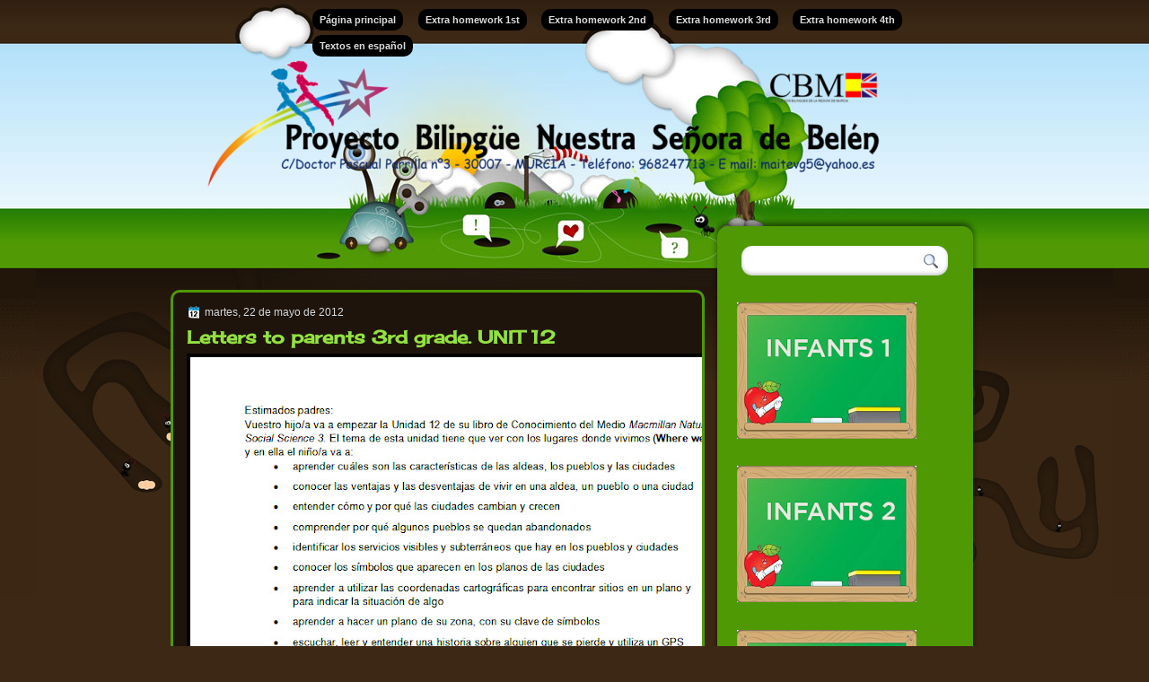

--- FILE ---
content_type: text/html; charset=UTF-8
request_url: http://cbminfobelen.blogspot.com/2012/05/letters-to-parents-3rd-grade-unit-12.html
body_size: 14622
content:
<!DOCTYPE html>
<html dir='ltr' xmlns='http://www.w3.org/1999/xhtml' xmlns:b='http://www.google.com/2005/gml/b' xmlns:data='http://www.google.com/2005/gml/data' xmlns:expr='http://www.google.com/2005/gml/expr'>
<head>
<link href='https://www.blogger.com/static/v1/widgets/2944754296-widget_css_bundle.css' rel='stylesheet' type='text/css'/>
<link href='http://fonts.googleapis.com/css?family=Lobster' rel='stylesheet' type='text/css'/>
<meta content='text/html; charset=UTF-8' http-equiv='Content-Type'/>
<meta content='blogger' name='generator'/>
<link href='http://cbminfobelen.blogspot.com/favicon.ico' rel='icon' type='image/x-icon'/>
<link href='http://cbminfobelen.blogspot.com/2012/05/letters-to-parents-3rd-grade-unit-12.html' rel='canonical'/>
<link rel="alternate" type="application/atom+xml" title="Proyecto Bilingüe Nuestra Señora de Belén - Atom" href="http://cbminfobelen.blogspot.com/feeds/posts/default" />
<link rel="alternate" type="application/rss+xml" title="Proyecto Bilingüe Nuestra Señora de Belén - RSS" href="http://cbminfobelen.blogspot.com/feeds/posts/default?alt=rss" />
<link rel="service.post" type="application/atom+xml" title="Proyecto Bilingüe Nuestra Señora de Belén - Atom" href="https://www.blogger.com/feeds/6245246715980715819/posts/default" />

<link rel="alternate" type="application/atom+xml" title="Proyecto Bilingüe Nuestra Señora de Belén - Atom" href="http://cbminfobelen.blogspot.com/feeds/6538674027552585549/comments/default" />
<!--Can't find substitution for tag [blog.ieCssRetrofitLinks]-->
<link href='https://blogger.googleusercontent.com/img/b/R29vZ2xl/AVvXsEhmEW5WYu8lykZU-TscnwSNwHYeNa60utCzgfyu70WpF5pikRloViI6_iUE1KswN1zYzjTr-UXgug99vmnl_2qczaMKjgjfr0jdDFmqInL2JAmHZImFesr1RisGrBqQQuSP8l4HXB3oHfc/s640/Nueva+imagen+(2).bmp' rel='image_src'/>
<meta content='http://cbminfobelen.blogspot.com/2012/05/letters-to-parents-3rd-grade-unit-12.html' property='og:url'/>
<meta content='Letters to parents 3rd grade. UNIT 12' property='og:title'/>
<meta content='  ' property='og:description'/>
<meta content='https://blogger.googleusercontent.com/img/b/R29vZ2xl/AVvXsEhmEW5WYu8lykZU-TscnwSNwHYeNa60utCzgfyu70WpF5pikRloViI6_iUE1KswN1zYzjTr-UXgug99vmnl_2qczaMKjgjfr0jdDFmqInL2JAmHZImFesr1RisGrBqQQuSP8l4HXB3oHfc/w1200-h630-p-k-no-nu/Nueva+imagen+(2).bmp' property='og:image'/>
<title>Proyecto Bilingüe Nuestra Señora de Belén: Letters to parents 3rd grade. UNIT 12</title>
<style type='text/css'>@font-face{font-family:'Cherry Cream Soda';font-style:normal;font-weight:400;font-display:swap;src:url(//fonts.gstatic.com/s/cherrycreamsoda/v21/UMBIrOxBrW6w2FFyi9paG0fdVdRciQd9A98ZD47H.woff2)format('woff2');unicode-range:U+0000-00FF,U+0131,U+0152-0153,U+02BB-02BC,U+02C6,U+02DA,U+02DC,U+0304,U+0308,U+0329,U+2000-206F,U+20AC,U+2122,U+2191,U+2193,U+2212,U+2215,U+FEFF,U+FFFD;}@font-face{font-family:'Coming Soon';font-style:normal;font-weight:400;font-display:swap;src:url(//fonts.gstatic.com/s/comingsoon/v20/qWcuB6mzpYL7AJ2VfdQR1t-VWDnRsDkg.woff2)format('woff2');unicode-range:U+0000-00FF,U+0131,U+0152-0153,U+02BB-02BC,U+02C6,U+02DA,U+02DC,U+0304,U+0308,U+0329,U+2000-206F,U+20AC,U+2122,U+2191,U+2193,U+2212,U+2215,U+FEFF,U+FFFD;}@font-face{font-family:'Lobster';font-style:normal;font-weight:400;font-display:swap;src:url(//fonts.gstatic.com/s/lobster/v32/neILzCirqoswsqX9zo-mM4MwWJXNqA.woff2)format('woff2');unicode-range:U+0460-052F,U+1C80-1C8A,U+20B4,U+2DE0-2DFF,U+A640-A69F,U+FE2E-FE2F;}@font-face{font-family:'Lobster';font-style:normal;font-weight:400;font-display:swap;src:url(//fonts.gstatic.com/s/lobster/v32/neILzCirqoswsqX9zoamM4MwWJXNqA.woff2)format('woff2');unicode-range:U+0301,U+0400-045F,U+0490-0491,U+04B0-04B1,U+2116;}@font-face{font-family:'Lobster';font-style:normal;font-weight:400;font-display:swap;src:url(//fonts.gstatic.com/s/lobster/v32/neILzCirqoswsqX9zo2mM4MwWJXNqA.woff2)format('woff2');unicode-range:U+0102-0103,U+0110-0111,U+0128-0129,U+0168-0169,U+01A0-01A1,U+01AF-01B0,U+0300-0301,U+0303-0304,U+0308-0309,U+0323,U+0329,U+1EA0-1EF9,U+20AB;}@font-face{font-family:'Lobster';font-style:normal;font-weight:400;font-display:swap;src:url(//fonts.gstatic.com/s/lobster/v32/neILzCirqoswsqX9zoymM4MwWJXNqA.woff2)format('woff2');unicode-range:U+0100-02BA,U+02BD-02C5,U+02C7-02CC,U+02CE-02D7,U+02DD-02FF,U+0304,U+0308,U+0329,U+1D00-1DBF,U+1E00-1E9F,U+1EF2-1EFF,U+2020,U+20A0-20AB,U+20AD-20C0,U+2113,U+2C60-2C7F,U+A720-A7FF;}@font-face{font-family:'Lobster';font-style:normal;font-weight:400;font-display:swap;src:url(//fonts.gstatic.com/s/lobster/v32/neILzCirqoswsqX9zoKmM4MwWJU.woff2)format('woff2');unicode-range:U+0000-00FF,U+0131,U+0152-0153,U+02BB-02BC,U+02C6,U+02DA,U+02DC,U+0304,U+0308,U+0329,U+2000-206F,U+20AC,U+2122,U+2191,U+2193,U+2212,U+2215,U+FEFF,U+FFFD;}</style>
<style id='page-skin-1' type='text/css'><!--
/*
-----------------------------------------------
Blogger Template Style
Name:     JungleBook
Author:   Klodian
URL:      www.deluxetemplates.net
Date:     June 2010
License:  This free Blogger template is licensed under the Creative Commons Attribution 3.0 License, which permits both personal and commercial use.
However, to satisfy the 'attribution' clause of the license, you are required to keep the footer links intact which provides due credit to its authors and supporters. For more specific details about the license, you may visit the URL below:
http://creativecommons.org/licenses/by/3.0/
----------------------------------------------- */
#navbar-iframe {
display: none !important;
}
/* Variable definitions
====================
<Variable name="textcolor" description="Text Color"
type="color" default="#eee">
<Variable name="linkcolor" description="Link Color"
type="color" default="#92E141">
<Variable name="pagetitlecolor" description="Blog Title Color"
type="color" default="#000">
<Variable name="descriptioncolor" description="Blog Description Color"
type="color" default="#333">
<Variable name="titlecolor" description="Post Title Color"
type="color" default="#92E141">
<Variable name="sidebarcolor" description="Sidebar Title Color"
type="color" default="#fff">
<Variable name="sidebartextcolor" description="Sidebar Text Color"
type="color" default="#000">
<Variable name="visitedlinkcolor" description="Visited Link Color"
type="color" default="#92E141">
<Variable name="bodyfont" description="Text Font"
type="font" default="normal normal 110% Arial, Serif">
<Variable name="headerfont" description="Sidebar Title Font"
type="font"
default="italic bold 130%/1.4em 'Georgia',Trebuchet,Arial,Verdana,Sans-serif">
<Variable name="pagetitlefont" description="Blog Title Font"
type="font"
default="300% Lobster,Serif">
<Variable name="descriptionfont" description="Blog Description Font"
type="font"
default="90% 'Georgia',Trebuchet,Arial,Verdana,Sans-serif">
<Variable name="postfooterfont" description="Post Footer Font"
type="font"
default="90%/1.4em 'Arial',Trebuchet,Arial,Verdana,Sans-serif">
<Variable name="startSide" description="Side where text starts in blog language"
type="automatic" default="left">
<Variable name="endSide" description="Side where text ends in blog language"
type="automatic" default="right">
*/
/* Use this with templates/template-twocol.html */
body, .body-fauxcolumn-outer {
background:url("https://blogger.googleusercontent.com/img/b/R29vZ2xl/AVvXsEjnE9tVTLjY-6mz-uvh2nbTFY_Eryd9bArkO8wdYqXzNrxXbaRUuCnvImOZIWWBO2f6ZOG_cWYPORjagiQzbgw_Nokp2drp4Xdc6-zlDB3TQt6GJ8tYT-NRALvECXzlkXBHCbQFNRK_2so/s1600/body.jpg") repeat-x scroll 0 0 #3D2815;
color:#eeeeee;
font:small Georgia Serif;
margin:0;
text-align:center;
}
a:link {
color:#92E141;
text-decoration:none;
}
a:visited {
color:#92E141;
text-decoration:none;
}
a:hover {
color:#509A05;
text-decoration:underline;
}
a img {
border-width:0;
}
#header-wrapper {
height:265px;
margin:0 auto;
width:900px;
}
#header-inner {
background-position:center center;
margin-left:auto;
margin-right:auto;
}
#header {
color:#000000;
text-align:center;
}
#header h1 {
font: normal normal 200% Lobster,Serif;
letter-spacing:0;
margin:0;
padding:53px 80px 0;
text-shadow:0 1px 0 #FFFFFF;
text-transform:none;
}
#header a {
color:#000000;
text-decoration:none;
}
#header a:hover {
color:#245802;
}
#header .description {
font: normal normal 90% Coming Soon;
color: #660000;
letter-spacing:0;
margin:0;
max-width:700px;
padding:0 80px 15px;
text-transform:none;
}
#header img {
margin-left:0px;
margin-right:0px;
}
#outer-wrapper {
font: normal normal 110% Cherry Cream Soda;
margin:0 auto;
text-align:left;
width:900px;
}
#main-wrapper {
-moz-border-radius:10px 10px 10px 10px;
-webkit-border-radius:10px 10px 10px 10px;
background:none repeat scroll 0 0 #1F140B;
border:3px solid #4F9904;
float:left;
margin-top:30px;
overflow:hidden;
padding:15px;
width:559px;
word-wrap:break-word;
}
#sidebar-wrapper {
background:url("https://blogger.googleusercontent.com/img/b/R29vZ2xl/AVvXsEjcIgoRoMU9JBJwiT5PyniGth9PNhbTn9JBkQ3e2pte_ipHUBY9m5wBJCtuU92AIZtzaY114X7g0YlQm2KUtwYeYj2UyMCN_hhZKNhUWjJ3o1G7NDp8Fa6j6B-Sw9KnL-nOwdRI6d99Niw/s1600/side-bg2.png") repeat-y scroll 0 0 transparent;
float:right;
margin-top:-6px;
overflow:hidden;
width:299px;
word-wrap:break-word;
}
body#layout #footer {
display:none;
}
body#layout #searchbox {
display:none;
}
body#layout #crosscol-wrapper {
display:none;
}
h2 {
-moz-border-radius:10px 10px 10px 10px;
-webkit-border-radius:10px 10px 10px 10px;
background:none repeat scroll 0 0 #265F03;
font:italic bold 130%/1.4em 'Georgia',Trebuchet,Arial,Verdana,Sans-serif;
color:#ffffff;
letter-spacing:0;
margin:0 0 3px;
padding:5px 10px;
text-shadow:0 1px 0 #000000;
text-transform:none;
}
h2.date-header {
background:none repeat scroll 0 0 transparent;
color:#DDDDDD;
font:12px arial;
letter-spacing:0;
margin:0;
padding:0;
text-transform:none;
}
.post {
margin:0.5em 0 1.5em;
padding-bottom:1.5em;
}
.post h3 {
color:#92E141;
font-size:140%;
font-weight:bold;
line-height:1.4em;
margin:0.25em 0 0;
padding:0 0 4px;
}
.post h3 a, .post h3 a:visited, .post h3 strong {
color:#92E141;
display:block;
font-weight:bold;
text-decoration:none;
}
.post h3 strong, .post h3 a:hover {
color:#FFFFFF;
}
.post-body {
line-height:1.6em;
margin:0 0 0.75em;
}
.post-body blockquote {
line-height:1.3em;
}
.post-footer {
-moz-border-radius:10px 10px 10px 10px;
-webkit-border-radius:10px 10px 10px 10px;
background:none repeat scroll 0 0 #2E1D0E;
color:#DDDDDD;
font:90%/1.4em 'Arial',Trebuchet,Arial,Verdana,Sans-serif;
letter-spacing:0;
margin:0.75em 0;
padding:10px;
text-transform:none;
}
.comment-link {
margin-left:0.6em;
}
.post img, table.tr-caption-container {
border:4px solid #000000;
padding:0;
}
.tr-caption-container img {
border:medium none;
padding:0;
}
.post blockquote {
font:italic 13px georgia;
margin:1em 20px;
}
.post blockquote p {
margin:0.75em 0;
}
#comments h4 {
color:#DDDDDD;
font-size:14px;
font-weight:bold;
letter-spacing:0;
line-height:1.4em;
margin:1em 0;
text-transform:none;
}
#comments-block {
line-height:1.6em;
margin:1em 0 1.5em;
}
#comments-block .comment-author {
-moz-background-inline-policy:continuous;
background:none repeat scroll 0 0 #2E1D0E;
border:1px solid #2E1D0E;
font-size:15px;
font-weight:normal;
margin-right:20px;
padding:5px;
}
#comments .blogger-comment-icon, .blogger-comment-icon {
-moz-background-inline-policy:continuous;
background:none repeat scroll 0 0 #E8DEC4;
border-color:#E8DEC4;
border-style:solid;
border-width:2px 1px 1px;
line-height:16px;
padding:5px;
}
#comments-block .comment-body {
border-left:1px solid #2E1D0E;
border-right:1px solid #2E1D0E;
margin-left:0;
margin-right:20px;
padding:7px;
}
#comments-block .comment-footer {
border-bottom:1px solid #2E1D0E;
border-left:1px solid #2E1D0E;
border-right:1px solid #2E1D0E;
font-size:11px;
line-height:1.4em;
margin:-0.25em 20px 2em 0;
padding:5px;
text-transform:none;
}
#comments-block .comment-body p {
margin:0 0 0.75em;
}
.deleted-comment {
color:gray;
font-style:italic;
}
#blog-pager-newer-link {
float:left;
}
#blog-pager-older-link {
float:right;
}
#blog-pager {
text-align:center;
}
.feed-links {
clear:both;
line-height:2.5em;
}
.sidebar {
color:#000000;
font-size:90%;
line-height:1.5em;
padding:5px 20px;
}
.sidebar ul {
list-style:none outside none;
margin:0;
padding:0;
}
.sidebar li {
border-bottom:1px dotted #444444;
line-height:1.5em;
margin:0;
padding:2px;
}
.sidebar .widget, .main .widget {
margin:0 0 1.5em;
}
.main .Blog {
border-bottom-width:0;
}
.profile-img {
border:1px solid #CCCCCC;
float:left;
margin:0 5px 5px 0;
padding:4px;
}
.profile-data {
color:#999999;
font:bold 78%/1.6em 'Trebuchet MS',Trebuchet,Arial,Verdana,Sans-serif;
letter-spacing:0.1em;
margin:0;
text-transform:uppercase;
}
.profile-datablock {
margin:0.5em 0;
}
.profile-textblock {
line-height:1.6em;
margin:0.5em 0;
}
.profile-link {
font:78% 'Trebuchet MS',Trebuchet,Arial,Verdana,Sans-serif;
letter-spacing:0.1em;
text-transform:uppercase;
}
#footer {
clear:both;
font:11px arial;
letter-spacing:0;
margin:0 auto;
padding-top:15px;
text-align:center;
text-transform:none;
width:900px;
color:#836143;
}
#footer a {
color:#83bd48;
}
.feed-links {
display:none;
}
#wrapper {
background:url("https://blogger.googleusercontent.com/img/b/R29vZ2xl/AVvXsEiUyDeX1UT9uXMgOBFe_0H2R6ZpE-aDd5C2sk6vsv6N67u8uNc5iGG4of-R0oZV3Sq2Et1xOkAGtBI3yByuhw5pLApHk8QjGhIR75LG4WDVB3uGIh5qXDqpOqs7Z_g7Uwt32m5lAh3ZUJ8/s1600/wrapper.jpg") no-repeat scroll center top transparent;
}
#content-bg-under {
background:url("https://blogger.googleusercontent.com/img/b/R29vZ2xl/AVvXsEgxSuRMieeGSeKFOvs66JPbvucPgsPFZrWKC6KAIQ06Kzug7YwqUioffVnRq8Lp1BYJ2YLKgE29xR75wDOQiedRFvJ_FNmuxE_hzetOxojL68fDUPt6iOt-McXvqhsaAec2P5NE3SwTOsU/s1600/under.png") repeat-x scroll 0 300px transparent;
}
#content-bg {
background:url("https://blogger.googleusercontent.com/img/b/R29vZ2xl/AVvXsEhOGvWCHz4mZKopkHHuWCGlJeR2FHVZMcc7kPUptDOztFb06AzZuYiiNg7X7E1CbMjj5zix39rwIW995zIci7ilYMf1FGmBSxPGx_6e0nSoCa7hyphenhyphenRInxFuhAZdQQDnGdYGZNecRCpTTmSA/s1600/cont-bg.jpg") no-repeat scroll center 300px transparent;
}
#PageList1 {
font:11px arial;
height:20px;
margin-left:150px;
padding-top:8px;
width:700px;
}
#content-wrapper {
}
#searchbox {
-moz-background-inline-policy:continuous;
background:url("https://blogger.googleusercontent.com/img/b/R29vZ2xl/AVvXsEjek7a0WoGg4vyX8GilUD40lgieYTN1CTAnGsBL9XsnANB9mKLmGfwcYPB19ZkGQCH_4vLaEt_yvWFq_x_L_7mE_qrR-dxvWWUFa9c-uPWQnNuURFEvYBmpYbgHvIA1CpbTFtUFX3LYCMY/s1600/searchbox.png") no-repeat scroll 0 0 transparent;
display:block;
float:right;
height:91px;
margin-right:0;
margin-top:-49px;
width:299px;
}
#searchbox .textfield {
-moz-background-inline-policy:continuous;
background:none repeat scroll 0 0 transparent;
border:0 none;
float:left;
height:25px;
margin:33px 1px 10px 50px;
width:180px;
}
#searchbox .button {
-moz-background-inline-policy:continuous;
background:none repeat scroll 0 0 transparent;
border:0 none;
cursor:pointer;
float:left;
height:30px;
margin-left:2px;
margin-top:30px;
width:30px;
}
#sidebar-wrapper .widget-content {
padding:3px 10px;
}
#sidebar-wrapper a {
color:#163802;
}
.PageList li a:hover {
color:#92E141;
text-decoration:none;
}
.PageList li a {
-moz-border-radius:10px 10px 10px 10px;
-webkit-border-radius:10px 10px 10px 10px;
background:none repeat scroll 0 0 #000000;
color:#DDDDDD;
font-weight:bold;
padding:6px 8px;
}
.crosscol .PageList li, .footer .PageList li {
background:none repeat scroll 0 0 transparent;
float:left;
list-style:none outside none;
margin:0;
padding:0.75em;
}
.PageList li.selected a {
color:#92E141;
font-weight:bold;
text-decoration:none;
}
#sidebar-but {
background:url("https://blogger.googleusercontent.com/img/b/R29vZ2xl/AVvXsEiF6slwaYhCRu7o35wP0tKStjI2Q2BIPNFo48SmNNWnxJMgMy6GMQi-pJk3h4b-xM6ZoB8rLqIgH7hHv-hQL27jw7-XQZ9OMG_vTNG9V6QzLBS4Q9gOXgldWlGtDxaCTaoUZ_kcvWHJ_7Y/s1600/side-but3.png") no-repeat scroll 0 0 transparent;
height:38px;
}
.fright {
float:right;
margin-right:22px;
margin-top:3px;
text-align:right;
width:42%;
}
.fleft {
float:left;
margin-left:22px;
margin-top:2px;
text-align:left;
width:42%;
}
#footer-bg {
background:none repeat scroll 0 0 #140C05;
height:70px;
}
h2.date-header {
background:url("https://blogger.googleusercontent.com/img/b/R29vZ2xl/AVvXsEgbkLHXMa0aJZq2eft5wEENkRrTXMI89WYgdtyBydz4tfGtDwmxliVAKRIbW8GmK393jX01LvyEmL12PpJGxk2Zkryz5MS8X6gcFvxPPbttr1kv33XP-26JdSvbMsJiWvYLhOuPrEGp6jE/s1600/1276328132_date.png") no-repeat scroll left -1px transparent;
font:12px arial;
letter-spacing:0;
margin:0;
padding-left:20px;
text-transform:none;
}
.post-author {
background:url("https://blogger.googleusercontent.com/img/b/R29vZ2xl/AVvXsEjs0r985WmL_heEJ5-byB9NcYQPMZn9bZwj7AIPo6hchuZ72ZSd1mfzrNxFdhRMDunt5fMkOn044RJRRqnwwExaqVZ6UKUl_tFyUmJuNk-31B5QB5E-9GWZxIRabpbNIugGfgCm2_Xlf_U/s1600/aaa.png") no-repeat scroll 0 0 transparent;
padding-left:20px;
}
.post-comment-link a {
background:url("https://blogger.googleusercontent.com/img/b/R29vZ2xl/AVvXsEikpqo4UK9fYKjySdTkkv4vKSRUmN1c8cTEySJQe10bKyoACY2rbIo1dPiCBCFGUhDiSG-r1ca3MFI4QAplbaioWBDFp3NYQ1hivFO-FlBJ6bM8xzqdSAHvRKZFzAbrpMJVhBTCCWFnnQk/s1600/1276328597_comment.png") no-repeat scroll left center transparent;
padding-left:20px;
}
.post-labels {
background:url("https://blogger.googleusercontent.com/img/b/R29vZ2xl/AVvXsEjQyd-LvAPjyHYbjQEBqb8e7O1tCwlQjKBabcgJmO4haW9AZ9-biACezRJJ9wnTih_SMfRGKkMt6RVOzoZMViPXleDljAy_pkvbL0tZiupKoG7gaFi-CBk_Ajtl1YrGpeFdvEhicEey0Kg/s1600/1276330011_tags.png") no-repeat scroll left center transparent;
padding-left:20px;
}

--></style>
<link href='https://www.blogger.com/dyn-css/authorization.css?targetBlogID=6245246715980715819&amp;zx=990bc764-68e3-40c6-9a3e-38b9e20c6948' media='none' onload='if(media!=&#39;all&#39;)media=&#39;all&#39;' rel='stylesheet'/><noscript><link href='https://www.blogger.com/dyn-css/authorization.css?targetBlogID=6245246715980715819&amp;zx=990bc764-68e3-40c6-9a3e-38b9e20c6948' rel='stylesheet'/></noscript>
<meta name='google-adsense-platform-account' content='ca-host-pub-1556223355139109'/>
<meta name='google-adsense-platform-domain' content='blogspot.com'/>

</head>
<body>
<div class='navbar section' id='navbar'><div class='widget Navbar' data-version='1' id='Navbar1'><script type="text/javascript">
    function setAttributeOnload(object, attribute, val) {
      if(window.addEventListener) {
        window.addEventListener('load',
          function(){ object[attribute] = val; }, false);
      } else {
        window.attachEvent('onload', function(){ object[attribute] = val; });
      }
    }
  </script>
<div id="navbar-iframe-container"></div>
<script type="text/javascript" src="https://apis.google.com/js/platform.js"></script>
<script type="text/javascript">
      gapi.load("gapi.iframes:gapi.iframes.style.bubble", function() {
        if (gapi.iframes && gapi.iframes.getContext) {
          gapi.iframes.getContext().openChild({
              url: 'https://www.blogger.com/navbar/6245246715980715819?po\x3d6538674027552585549\x26origin\x3dhttp://cbminfobelen.blogspot.com',
              where: document.getElementById("navbar-iframe-container"),
              id: "navbar-iframe"
          });
        }
      });
    </script><script type="text/javascript">
(function() {
var script = document.createElement('script');
script.type = 'text/javascript';
script.src = '//pagead2.googlesyndication.com/pagead/js/google_top_exp.js';
var head = document.getElementsByTagName('head')[0];
if (head) {
head.appendChild(script);
}})();
</script>
</div></div>
<div id='wrapper'>
<div id='content-bg-under'>
<div id='content-bg'>
<div id='outer-wrapper'><div id='wrap2'>
<!-- skip links for text browsers -->
<span id='skiplinks' style='display:none;'>
<a href='#main'>skip to main </a> |
      <a href='#sidebar'>skip to sidebar</a>
</span>
<div id='crosscol-wrapper' style='text-align:center'>
<div class='crosscol section' id='crosscol'><div class='widget PageList' data-version='1' id='PageList1'>
<h2>Pages</h2>
<div class='widget-content'>
<ul>
<li>
<a href='http://cbminfobelen.blogspot.com/'>Página principal</a>
</li>
<li>
<a href='http://cbminfobelen.blogspot.com/p/1st-grade.html'>Extra homework 1st</a>
</li>
<li>
<a href='http://cbminfobelen.blogspot.com/p/2nd-grade-extra-homework.html'>Extra homework 2nd</a>
</li>
<li>
<a href='http://cbminfobelen.blogspot.com/p/3rd-grade-extra-homework.html'>Extra homework 3rd</a>
</li>
<li>
<a href='http://cbminfobelen.blogspot.com/p/extra-homework-4th.html'>Extra homework 4th</a>
</li>
<li>
<a href='http://cbminfobelen.blogspot.com/p/textos-en-espanol.html'>Textos en español</a>
</li>
</ul>
<div class='clear'></div>
</div>
</div></div>
</div>
<div id='header-wrapper'>
<div class='header section' id='header'><div class='widget Header' data-version='1' id='Header1'>
<div id='header-inner'>
<a href='http://cbminfobelen.blogspot.com/' style='display: block'>
<img alt='Proyecto Bilingüe Nuestra Señora de Belén' height='145px; ' id='Header1_headerimg' src='https://blogger.googleusercontent.com/img/b/R29vZ2xl/AVvXsEgyymFl4o88QpwPshdPmhOU1_FK0mC5ofTj-kK70GBivuA_vQagwmDUEYPsLf2iiKAYa9zZ6YbHOFgoR_Ne6CBju4lMrVnysXNwwafpvnXPP8y2WFR4bdBtpTBUjPAC6LiRIdx5QpPPrls/s1600/Imagen1.png' style='display: block' width='900px; '/>
</a>
</div>
</div></div>
</div>
<div id='searchbox'>
<form action='/search' id='searchthis' method='get'>
<div class='content'>
<input class='textfield' name='q' size='24' type='text' value=''/>
<input class='button' type='submit' value=''/>
</div>
</form>
</div>
<div id='content-wrapper'>
<div id='main-wrapper'>
<div class='main section' id='main'><div class='widget Blog' data-version='1' id='Blog1'>
<div class='blog-posts hfeed'>

          <div class="date-outer">
        
<h2 class='date-header'><span>martes, 22 de mayo de 2012</span></h2>

          <div class="date-posts">
        
<div class='post-outer'>
<div class='post hentry'>
<a name='6538674027552585549'></a>
<h3 class='post-title entry-title'>
Letters to parents 3rd grade. UNIT 12
</h3>
<div class='post-header'>
<div class='post-header-line-1'></div>
</div>
<div class='post-body entry-content' id='post-body-6538674027552585549'>
<div class="separator" style="clear: both; text-align: center;">
<a href="https://docs.google.com/open?id=0B2Xbnmvw9I3BekJGY1pZaTllaVU" target="_blank"><img border="0" height="466" src="https://blogger.googleusercontent.com/img/b/R29vZ2xl/AVvXsEhmEW5WYu8lykZU-TscnwSNwHYeNa60utCzgfyu70WpF5pikRloViI6_iUE1KswN1zYzjTr-UXgug99vmnl_2qczaMKjgjfr0jdDFmqInL2JAmHZImFesr1RisGrBqQQuSP8l4HXB3oHfc/s640/Nueva+imagen+(2).bmp" width="640" /></a></div>
<br />
<div style='clear: both;'></div>
</div>
<div class='post-footer'>
<div class='post-footer-line post-footer-line-1'><span class='post-author vcard'>
Publicado por
<span class='fn'>Colegio Belén. Maite</span>
</span>
<span class='post-timestamp'>
en
<a class='timestamp-link' href='http://cbminfobelen.blogspot.com/2012/05/letters-to-parents-3rd-grade-unit-12.html' rel='bookmark' title='permanent link'><abbr class='published' title='2012-05-22T13:40:00+02:00'>13:40</abbr></a>
</span>
<span class='post-comment-link'>
</span>
<span class='post-icons'>
</span>
</div>
<div class='post-footer-line post-footer-line-2'><span class='post-labels'>
Etiquetas:
<a href='http://cbminfobelen.blogspot.com/search/label/3rd%20grade' rel='tag'>3rd grade</a>,
<a href='http://cbminfobelen.blogspot.com/search/label/Letters%20to%20parents' rel='tag'>Letters to parents</a>
</span>
</div>
<div class='post-footer-line post-footer-line-3'><span class='post-location'>
</span>
</div>
</div>
</div>
<div class='comments' id='comments'>
<a name='comments'></a>
<h4>No hay comentarios:</h4>
<div id='Blog1_comments-block-wrapper'>
<dl class='avatar-comment-indent' id='comments-block'>
</dl>
</div>
<p class='comment-footer'>
<div class='comment-form'>
<a name='comment-form'></a>
<h4 id='comment-post-message'>Publicar un comentario</h4>
<p>
</p>
<a href='https://www.blogger.com/comment/frame/6245246715980715819?po=6538674027552585549&hl=es&saa=85391&origin=http://cbminfobelen.blogspot.com' id='comment-editor-src'></a>
<iframe allowtransparency='true' class='blogger-iframe-colorize blogger-comment-from-post' frameborder='0' height='410px' id='comment-editor' name='comment-editor' src='' width='100%'></iframe>
<script src='https://www.blogger.com/static/v1/jsbin/2830521187-comment_from_post_iframe.js' type='text/javascript'></script>
<script type='text/javascript'>
      BLOG_CMT_createIframe('https://www.blogger.com/rpc_relay.html');
    </script>
</div>
</p>
</div>
</div>

        </div></div>
      
</div>
<div class='blog-pager' id='blog-pager'>
<span id='blog-pager-newer-link'>
<a class='blog-pager-newer-link' href='http://cbminfobelen.blogspot.com/2012/05/fiesta-de-fin-de-curso.html' id='Blog1_blog-pager-newer-link' title='Entrada más reciente'>Entrada más reciente</a>
</span>
<span id='blog-pager-older-link'>
<a class='blog-pager-older-link' href='http://cbminfobelen.blogspot.com/2012/05/landscapes-1st-grade.html' id='Blog1_blog-pager-older-link' title='Entrada antigua'>Entrada antigua</a>
</span>
<a class='home-link' href='http://cbminfobelen.blogspot.com/'>Inicio</a>
</div>
<div class='clear'></div>
<div class='post-feeds'>
<div class='feed-links'>
Suscribirse a:
<a class='feed-link' href='http://cbminfobelen.blogspot.com/feeds/6538674027552585549/comments/default' target='_blank' type='application/atom+xml'>Enviar comentarios (Atom)</a>
</div>
</div>
</div></div>
</div>
<div id='sidebar-wrapper'>
<div class='sidebar section' id='sidebar'><div class='widget Image' data-version='1' id='Image12'>
<div class='widget-content'>
<a href='http://cbminfobelen.blogspot.com.es/search/label/INFANTS 1'>
<img alt='' height='152' id='Image12_img' src='https://blogger.googleusercontent.com/img/b/R29vZ2xl/AVvXsEi36u3HqJ5b70w5dsIOxssP8PkCKUmS1cIrP4OzMwPeJiYuhL2sRXkwRfeoIdBWxxxEZ9Fj3izSGTlC9zf6OYvbj1L8gFt8K4ZbfgeXgZ3ipKH0p9lOCi4mzzvADaUxjhmujYcrLIXO-V4/s200/INFANTS+1.png' width='200'/>
</a>
<br/>
</div>
<div class='clear'></div>
</div><div class='widget Image' data-version='1' id='Image6'>
<div class='widget-content'>
<a href='http://cbminfobelen.blogspot.com.es/search/label/INFANTS 2'>
<img alt='' height='152' id='Image6_img' src='https://blogger.googleusercontent.com/img/b/R29vZ2xl/AVvXsEhmxEc7XdN6LyfY7j2ioR9esRRTwKRGQ7yQpBKPSzyDl8-4bnCzJMkxR-KGw563aY0CAQdg6PNws2L5K-BhOg2GJh0Dkywm3gCf_t_AX-4mWcvjlztDoSPWjmZDFd2c-IqYRq2LMfLEBqM/s200/INFANTS+2.png' width='200'/>
</a>
<br/>
</div>
<div class='clear'></div>
</div><div class='widget Image' data-version='1' id='Image10'>
<div class='widget-content'>
<a href='http://cbminfobelen.blogspot.com.es/search/label/INFANTS 3'>
<img alt='' height='152' id='Image10_img' src='https://blogger.googleusercontent.com/img/b/R29vZ2xl/AVvXsEjHAKwGsoHc04nQw8AoDtFTx3LCHF1Er99gftr7MIAMzAeo8wgOzbNRBmt67mR1OS_sGyoukNN9oGA6GFpQTeoCsAEK5GN6oSlfgB2-kPXOI7j6NR_ygeXulwLDevYwyOOV8NCA9QtAnAA/s200/INFANTS+3.png' width='200'/>
</a>
<br/>
</div>
<div class='clear'></div>
</div><div class='widget Image' data-version='1' id='Image2'>
<div class='widget-content'>
<a href='http://cbminfobelen.blogspot.com/search/label/1st%20grade'>
<img alt='' height='146' id='Image2_img' src='https://blogger.googleusercontent.com/img/b/R29vZ2xl/AVvXsEjXVgsMZ0KcJYLX2LI67D7Y4dYwsyKJnDayfYn5C4b-dVJ_E-0yH1EdtPCv8X2-8wU3X18UL24SBwK2ahzUkyRy_uDz7QkwsOwZW5Gd_zKtt-0JdSGsAKfeYcPaLggN4p9f6S9jL4C1oTc/s299/1st+grade.JPG' width='244'/>
</a>
<br/>
</div>
<div class='clear'></div>
</div><div class='widget Image' data-version='1' id='Image3'>
<div class='widget-content'>
<a href='http://cbminfobelen.blogspot.com/search/label/2nd%20grade'>
<img alt='' height='146' id='Image3_img' src='https://blogger.googleusercontent.com/img/b/R29vZ2xl/AVvXsEjvZesbcikmH79A3kn_RQAR7oqsInoytE5Qswb06QPV8m-z1RvOyoLmV18aUPg7q7Kx69X-BAcOrXcnizYTkqtnrsvIxwMwTOEuEycaz4Q_OdZEsN71q42h3XsMghIuufk8HokdBUS32W0/s244/2nd_Grade_Picture.jpg' width='244'/>
</a>
<br/>
</div>
<div class='clear'></div>
</div><div class='widget Image' data-version='1' id='Image4'>
<div class='widget-content'>
<a href='http://cbminfobelen.blogspot.com/search/label/3rd%20grade'>
<img alt='' height='146' id='Image4_img' src='https://blogger.googleusercontent.com/img/b/R29vZ2xl/AVvXsEh_YqZEOJs24yAErc1dUKJcML_igwkfqjIKNhQJrzgN3k3Fs7krygfRO1gZTlImYx3jNk2FvGXbgUxT5hRlohf1MZr4jKV1EA_5NlI3SzN1nDyd6H0hiK2R78CWdy1TGFPfhN35TYCtPZw/s244/3rd-Grade-Chalk.jpg' width='244'/>
</a>
<br/>
</div>
<div class='clear'></div>
</div><div class='widget Image' data-version='1' id='Image7'>
<div class='widget-content'>
<a href='http://cbminfobelen.blogspot.com.es/search/label/4th%20grade'>
<img alt='' height='150' id='Image7_img' src='https://blogger.googleusercontent.com/img/b/R29vZ2xl/AVvXsEhGWGhcjQIu5skIsYhZ5_zF9_P-oYjzhoiSEmlECZRqEm_w2N9xxab_3tFuVbuTR22iEmyTgjHYxDawzLIjHVEBSg-ORN_fPs2XTgoLop2Tu6-SYMIsV8ydhs6FDcrdnwLZaFBpQ3wlR40/s1600/4thgrade+1.jpg' width='251'/>
</a>
<br/>
</div>
<div class='clear'></div>
</div><div class='widget Image' data-version='1' id='Image5'>
<div class='widget-content'>
<a href='http://cbminfobelen.blogspot.com.es/search/label/5th%20grade'>
<img alt='' height='150' id='Image5_img' src='https://blogger.googleusercontent.com/img/b/R29vZ2xl/AVvXsEib6k2-3NHxpnlwupe5YRzp0uV2OrQn8jekMAu5ylxZSzNPSqp5hekFQFdw4es6PSaAZsHxITwzl_IF0tIzxhbuzEJq9HdmOSq9KT7Plmu14phArbsK7lZuNUM-o9ulwgwoLrD_A8z6eZQ/s1600/Fifth-Grade2+%2528250x150%2529.jpg' width='250'/>
</a>
<br/>
</div>
<div class='clear'></div>
</div><div class='widget Image' data-version='1' id='Image11'>
<div class='widget-content'>
<a href='http://cbminfobelen.blogspot.com/search/label/6th%20grade'>
<img alt='' height='112' id='Image11_img' src='https://blogger.googleusercontent.com/img/b/R29vZ2xl/AVvXsEjWBpasmY0AdQLH3FEwrJ6WMGYj5Lsp5eFNzsD9rE32jxYOBxjdT7T1R0tl_NqWffnHkKEi_-3y3q-fEJ2io7_TFZq_RSjYadFMHSmqbj_X0AfMK7TsWIXrnQ4JQ6V1EK3R_CW_an-prAE/s200/chalkboar450.png' width='200'/>
</a>
<br/>
</div>
<div class='clear'></div>
</div><div class='widget Image' data-version='1' id='Image9'>
<h2>Francés</h2>
<div class='widget-content'>
<a href='http://cbminfobelen.blogspot.com.es/search/label/Franc%C3%A9s'>
<img alt='Francés' height='150' id='Image9_img' src='https://blogger.googleusercontent.com/img/b/R29vZ2xl/AVvXsEiK6lw_0O3sbzZUNvlGFQYFlx83l6NQr0OR81nNX8toWZMqMAfq61Y4e9csii41matnfaGtGkmS4U7acO719n6jchDXic3GnXPq8Jea0qD2eiegTAEH4cVjk4XMRPU1glEFS7kZbuJKn3s/s1600/Pizarra+frances+%2528250x150%2529.jpg' width='250'/>
</a>
<br/>
</div>
<div class='clear'></div>
</div><div class='widget Label' data-version='1' id='Label2'>
<h2>Topics</h2>
<div class='widget-content list-label-widget-content'>
<ul>
<li>
<a dir='ltr' href='http://cbminfobelen.blogspot.com/search/label/1ST%20GRADE.%20ANIMALS'>1ST GRADE. ANIMALS</a>
<span dir='ltr'>(3)</span>
</li>
<li>
<a dir='ltr' href='http://cbminfobelen.blogspot.com/search/label/1ST%20GRADE.WATER%20AND%20AIR'>1ST GRADE.WATER AND AIR</a>
<span dir='ltr'>(2)</span>
</li>
<li>
<a dir='ltr' href='http://cbminfobelen.blogspot.com/search/label/1st%20grade'>1st grade</a>
<span dir='ltr'>(382)</span>
</li>
<li>
<a dir='ltr' href='http://cbminfobelen.blogspot.com/search/label/1st%20grade.%20PLANTS'>1st grade. PLANTS</a>
<span dir='ltr'>(5)</span>
</li>
<li>
<a dir='ltr' href='http://cbminfobelen.blogspot.com/search/label/2nd%20grade'>2nd grade</a>
<span dir='ltr'>(276)</span>
</li>
<li>
<a dir='ltr' href='http://cbminfobelen.blogspot.com/search/label/3rd%20grade'>3rd grade</a>
<span dir='ltr'>(322)</span>
</li>
<li>
<a dir='ltr' href='http://cbminfobelen.blogspot.com/search/label/4th%20grade'>4th grade</a>
<span dir='ltr'>(217)</span>
</li>
<li>
<a dir='ltr' href='http://cbminfobelen.blogspot.com/search/label/AUTUMN'>AUTUMN</a>
<span dir='ltr'>(4)</span>
</li>
<li>
<a dir='ltr' href='http://cbminfobelen.blogspot.com/search/label/Animal%20calssification'>Animal calssification</a>
<span dir='ltr'>(5)</span>
</li>
<li>
<a dir='ltr' href='http://cbminfobelen.blogspot.com/search/label/Animal%20classification'>Animal classification</a>
<span dir='ltr'>(11)</span>
</li>
<li>
<a dir='ltr' href='http://cbminfobelen.blogspot.com/search/label/Animals'>Animals</a>
<span dir='ltr'>(135)</span>
</li>
<li>
<a dir='ltr' href='http://cbminfobelen.blogspot.com/search/label/Bristol'>Bristol</a>
<span dir='ltr'>(1)</span>
</li>
<li>
<a dir='ltr' href='http://cbminfobelen.blogspot.com/search/label/Christmas'>Christmas</a>
<span dir='ltr'>(26)</span>
</li>
<li>
<a dir='ltr' href='http://cbminfobelen.blogspot.com/search/label/Circulatory%20system'>Circulatory system</a>
<span dir='ltr'>(18)</span>
</li>
<li>
<a dir='ltr' href='http://cbminfobelen.blogspot.com/search/label/Clean%20and%20tidy'>Clean and tidy</a>
<span dir='ltr'>(5)</span>
</li>
<li>
<a dir='ltr' href='http://cbminfobelen.blogspot.com/search/label/Clothes'>Clothes</a>
<span dir='ltr'>(5)</span>
</li>
<li>
<a dir='ltr' href='http://cbminfobelen.blogspot.com/search/label/Comenius'>Comenius</a>
<span dir='ltr'>(7)</span>
</li>
<li>
<a dir='ltr' href='http://cbminfobelen.blogspot.com/search/label/Cultural%20week'>Cultural week</a>
<span dir='ltr'>(24)</span>
</li>
<li>
<a dir='ltr' href='http://cbminfobelen.blogspot.com/search/label/DOMESTIC%20ANIMALS'>DOMESTIC ANIMALS</a>
<span dir='ltr'>(1)</span>
</li>
<li>
<a dir='ltr' href='http://cbminfobelen.blogspot.com/search/label/Dances'>Dances</a>
<span dir='ltr'>(1)</span>
</li>
<li>
<a dir='ltr' href='http://cbminfobelen.blogspot.com/search/label/Days%20of%20the%20week'>Days of the week</a>
<span dir='ltr'>(5)</span>
</li>
<li>
<a dir='ltr' href='http://cbminfobelen.blogspot.com/search/label/Definitions'>Definitions</a>
<span dir='ltr'>(1)</span>
</li>
<li>
<a dir='ltr' href='http://cbminfobelen.blogspot.com/search/label/Digestive%20System'>Digestive System</a>
<span dir='ltr'>(5)</span>
</li>
<li>
<a dir='ltr' href='http://cbminfobelen.blogspot.com/search/label/Electricity'>Electricity</a>
<span dir='ltr'>(12)</span>
</li>
<li>
<a dir='ltr' href='http://cbminfobelen.blogspot.com/search/label/Energy'>Energy</a>
<span dir='ltr'>(36)</span>
</li>
<li>
<a dir='ltr' href='http://cbminfobelen.blogspot.com/search/label/Face'>Face</a>
<span dir='ltr'>(2)</span>
</li>
<li>
<a dir='ltr' href='http://cbminfobelen.blogspot.com/search/label/Food'>Food</a>
<span dir='ltr'>(36)</span>
</li>
<li>
<a dir='ltr' href='http://cbminfobelen.blogspot.com/search/label/Forces'>Forces</a>
<span dir='ltr'>(8)</span>
</li>
<li>
<a dir='ltr' href='http://cbminfobelen.blogspot.com/search/label/Franc%C3%A9s'>Francés</a>
<span dir='ltr'>(8)</span>
</li>
<li>
<a dir='ltr' href='http://cbminfobelen.blogspot.com/search/label/Games'>Games</a>
<span dir='ltr'>(107)</span>
</li>
<li>
<a dir='ltr' href='http://cbminfobelen.blogspot.com/search/label/Grammar'>Grammar</a>
<span dir='ltr'>(4)</span>
</li>
<li>
<a dir='ltr' href='http://cbminfobelen.blogspot.com/search/label/Halloween'>Halloween</a>
<span dir='ltr'>(34)</span>
</li>
<li>
<a dir='ltr' href='http://cbminfobelen.blogspot.com/search/label/Healthy%20diet'>Healthy diet</a>
<span dir='ltr'>(14)</span>
</li>
<li>
<a dir='ltr' href='http://cbminfobelen.blogspot.com/search/label/Jobs'>Jobs</a>
<span dir='ltr'>(9)</span>
</li>
<li>
<a dir='ltr' href='http://cbminfobelen.blogspot.com/search/label/LOCOMOTOR%20SYSTEM'>LOCOMOTOR SYSTEM</a>
<span dir='ltr'>(4)</span>
</li>
<li>
<a dir='ltr' href='http://cbminfobelen.blogspot.com/search/label/Landscapes'>Landscapes</a>
<span dir='ltr'>(5)</span>
</li>
<li>
<a dir='ltr' href='http://cbminfobelen.blogspot.com/search/label/Letters%20to%20parents'>Letters to parents</a>
<span dir='ltr'>(30)</span>
</li>
<li>
<a dir='ltr' href='http://cbminfobelen.blogspot.com/search/label/Literacy'>Literacy</a>
<span dir='ltr'>(46)</span>
</li>
<li>
<a dir='ltr' href='http://cbminfobelen.blogspot.com/search/label/Living%20and%20non%20living%20things'>Living and non living things</a>
<span dir='ltr'>(22)</span>
</li>
<li>
<a dir='ltr' href='http://cbminfobelen.blogspot.com/search/label/Living%20together'>Living together</a>
<span dir='ltr'>(2)</span>
</li>
<li>
<a dir='ltr' href='http://cbminfobelen.blogspot.com/search/label/MY%20NEIGHBOURHOOD%201ST%20GRADE'>MY NEIGHBOURHOOD 1ST GRADE</a>
<span dir='ltr'>(1)</span>
</li>
<li>
<a dir='ltr' href='http://cbminfobelen.blogspot.com/search/label/Machines'>Machines</a>
<span dir='ltr'>(27)</span>
</li>
<li>
<a dir='ltr' href='http://cbminfobelen.blogspot.com/search/label/Mammals'>Mammals</a>
<span dir='ltr'>(4)</span>
</li>
<li>
<a dir='ltr' href='http://cbminfobelen.blogspot.com/search/label/Materials'>Materials</a>
<span dir='ltr'>(40)</span>
</li>
<li>
<a dir='ltr' href='http://cbminfobelen.blogspot.com/search/label/Matter'>Matter</a>
<span dir='ltr'>(15)</span>
</li>
<li>
<a dir='ltr' href='http://cbminfobelen.blogspot.com/search/label/Months%20of%20the%20year'>Months of the year</a>
<span dir='ltr'>(1)</span>
</li>
<li>
<a dir='ltr' href='http://cbminfobelen.blogspot.com/search/label/More%20animals'>More animals</a>
<span dir='ltr'>(9)</span>
</li>
<li>
<a dir='ltr' href='http://cbminfobelen.blogspot.com/search/label/My%20body'>My body</a>
<span dir='ltr'>(44)</span>
</li>
<li>
<a dir='ltr' href='http://cbminfobelen.blogspot.com/search/label/My%20school'>My school</a>
<span dir='ltr'>(17)</span>
</li>
<li>
<a dir='ltr' href='http://cbminfobelen.blogspot.com/search/label/Nutrition'>Nutrition</a>
<span dir='ltr'>(8)</span>
</li>
<li>
<a dir='ltr' href='http://cbminfobelen.blogspot.com/search/label/Our%20videos'>Our videos</a>
<span dir='ltr'>(54)</span>
</li>
<li>
<a dir='ltr' href='http://cbminfobelen.blogspot.com/search/label/Physical%20Education%20in%20English'>Physical Education in English</a>
<span dir='ltr'>(24)</span>
</li>
<li>
<a dir='ltr' href='http://cbminfobelen.blogspot.com/search/label/Plant%20kingdom%205th%20grade'>Plant kingdom 5th grade</a>
<span dir='ltr'>(4)</span>
</li>
<li>
<a dir='ltr' href='http://cbminfobelen.blogspot.com/search/label/Plants'>Plants</a>
<span dir='ltr'>(67)</span>
</li>
<li>
<a dir='ltr' href='http://cbminfobelen.blogspot.com/search/label/Plants.3rd%20grade'>Plants.3rd grade</a>
<span dir='ltr'>(6)</span>
</li>
<li>
<a dir='ltr' href='http://cbminfobelen.blogspot.com/search/label/Plants.Songs.%201st%20grade'>Plants.Songs. 1st grade</a>
<span dir='ltr'>(1)</span>
</li>
<li>
<a dir='ltr' href='http://cbminfobelen.blogspot.com/search/label/Population'>Population</a>
<span dir='ltr'>(10)</span>
</li>
<li>
<a dir='ltr' href='http://cbminfobelen.blogspot.com/search/label/Respiratory%20System'>Respiratory System</a>
<span dir='ltr'>(17)</span>
</li>
<li>
<a dir='ltr' href='http://cbminfobelen.blogspot.com/search/label/SEMANA%20CULTURAL%201ST'>SEMANA CULTURAL 1ST</a>
<span dir='ltr'>(1)</span>
</li>
<li>
<a dir='ltr' href='http://cbminfobelen.blogspot.com/search/label/Saving%20water'>Saving water</a>
<span dir='ltr'>(1)</span>
</li>
<li>
<a dir='ltr' href='http://cbminfobelen.blogspot.com/search/label/Seasons%20of%20the%20year'>Seasons of the year</a>
<span dir='ltr'>(4)</span>
</li>
<li>
<a dir='ltr' href='http://cbminfobelen.blogspot.com/search/label/Senses'>Senses</a>
<span dir='ltr'>(30)</span>
</li>
<li>
<a dir='ltr' href='http://cbminfobelen.blogspot.com/search/label/Stories'>Stories</a>
<span dir='ltr'>(47)</span>
</li>
<li>
<a dir='ltr' href='http://cbminfobelen.blogspot.com/search/label/Teeth'>Teeth</a>
<span dir='ltr'>(5)</span>
</li>
<li>
<a dir='ltr' href='http://cbminfobelen.blogspot.com/search/label/Thanksgiving'>Thanksgiving</a>
<span dir='ltr'>(4)</span>
</li>
<li>
<a dir='ltr' href='http://cbminfobelen.blogspot.com/search/label/Thanksgiving%20Day'>Thanksgiving Day</a>
<span dir='ltr'>(5)</span>
</li>
<li>
<a dir='ltr' href='http://cbminfobelen.blogspot.com/search/label/The%20Sun'>The Sun</a>
<span dir='ltr'>(15)</span>
</li>
<li>
<a dir='ltr' href='http://cbminfobelen.blogspot.com/search/label/The%20body'>The body</a>
<span dir='ltr'>(30)</span>
</li>
<li>
<a dir='ltr' href='http://cbminfobelen.blogspot.com/search/label/The%20city'>The city</a>
<span dir='ltr'>(13)</span>
</li>
<li>
<a dir='ltr' href='http://cbminfobelen.blogspot.com/search/label/The%20reproductive%20system'>The reproductive system</a>
<span dir='ltr'>(4)</span>
</li>
<li>
<a dir='ltr' href='http://cbminfobelen.blogspot.com/search/label/The%20solar%20system'>The solar system</a>
<span dir='ltr'>(29)</span>
</li>
<li>
<a dir='ltr' href='http://cbminfobelen.blogspot.com/search/label/The%20top%20layer%20of%20the%20Earth'>The top layer of the Earth</a>
<span dir='ltr'>(8)</span>
</li>
<li>
<a dir='ltr' href='http://cbminfobelen.blogspot.com/search/label/Time'>Time</a>
<span dir='ltr'>(6)</span>
</li>
<li>
<a dir='ltr' href='http://cbminfobelen.blogspot.com/search/label/Transport'>Transport</a>
<span dir='ltr'>(8)</span>
</li>
<li>
<a dir='ltr' href='http://cbminfobelen.blogspot.com/search/label/Water'>Water</a>
<span dir='ltr'>(29)</span>
</li>
<li>
<a dir='ltr' href='http://cbminfobelen.blogspot.com/search/label/Wind%20and%20air'>Wind and air</a>
<span dir='ltr'>(3)</span>
</li>
<li>
<a dir='ltr' href='http://cbminfobelen.blogspot.com/search/label/Work'>Work</a>
<span dir='ltr'>(1)</span>
</li>
<li>
<a dir='ltr' href='http://cbminfobelen.blogspot.com/search/label/air%20and%20land'>air and land</a>
<span dir='ltr'>(7)</span>
</li>
<li>
<a dir='ltr' href='http://cbminfobelen.blogspot.com/search/label/body'>body</a>
<span dir='ltr'>(1)</span>
</li>
<li>
<a dir='ltr' href='http://cbminfobelen.blogspot.com/search/label/bones'>bones</a>
<span dir='ltr'>(9)</span>
</li>
<li>
<a dir='ltr' href='http://cbminfobelen.blogspot.com/search/label/cells'>cells</a>
<span dir='ltr'>(5)</span>
</li>
<li>
<a dir='ltr' href='http://cbminfobelen.blogspot.com/search/label/classroom%20language'>classroom language</a>
<span dir='ltr'>(3)</span>
</li>
<li>
<a dir='ltr' href='http://cbminfobelen.blogspot.com/search/label/colors'>colors</a>
<span dir='ltr'>(6)</span>
</li>
<li>
<a dir='ltr' href='http://cbminfobelen.blogspot.com/search/label/communication'>communication</a>
<span dir='ltr'>(3)</span>
</li>
<li>
<a dir='ltr' href='http://cbminfobelen.blogspot.com/search/label/cricket'>cricket</a>
<span dir='ltr'>(2)</span>
</li>
<li>
<a dir='ltr' href='http://cbminfobelen.blogspot.com/search/label/ecosystems'>ecosystems</a>
<span dir='ltr'>(10)</span>
</li>
<li>
<a dir='ltr' href='http://cbminfobelen.blogspot.com/search/label/excretory%20system'>excretory system</a>
<span dir='ltr'>(2)</span>
</li>
<li>
<a dir='ltr' href='http://cbminfobelen.blogspot.com/search/label/family'>family</a>
<span dir='ltr'>(12)</span>
</li>
<li>
<a dir='ltr' href='http://cbminfobelen.blogspot.com/search/label/food%20chain'>food chain</a>
<span dir='ltr'>(12)</span>
</li>
<li>
<a dir='ltr' href='http://cbminfobelen.blogspot.com/search/label/free%20time'>free time</a>
<span dir='ltr'>(1)</span>
</li>
<li>
<a dir='ltr' href='http://cbminfobelen.blogspot.com/search/label/game'>game</a>
<span dir='ltr'>(17)</span>
</li>
<li>
<a dir='ltr' href='http://cbminfobelen.blogspot.com/search/label/habitats'>habitats</a>
<span dir='ltr'>(13)</span>
</li>
<li>
<a dir='ltr' href='http://cbminfobelen.blogspot.com/search/label/murcia'>murcia</a>
<span dir='ltr'>(5)</span>
</li>
<li>
<a dir='ltr' href='http://cbminfobelen.blogspot.com/search/label/muscles'>muscles</a>
<span dir='ltr'>(2)</span>
</li>
<li>
<a dir='ltr' href='http://cbminfobelen.blogspot.com/search/label/pets'>pets</a>
<span dir='ltr'>(1)</span>
</li>
<li>
<a dir='ltr' href='http://cbminfobelen.blogspot.com/search/label/pre-school'>pre-school</a>
<span dir='ltr'>(10)</span>
</li>
<li>
<a dir='ltr' href='http://cbminfobelen.blogspot.com/search/label/recycling'>recycling</a>
<span dir='ltr'>(10)</span>
</li>
<li>
<a dir='ltr' href='http://cbminfobelen.blogspot.com/search/label/rocks'>rocks</a>
<span dir='ltr'>(1)</span>
</li>
<li>
<a dir='ltr' href='http://cbminfobelen.blogspot.com/search/label/song'>song</a>
<span dir='ltr'>(32)</span>
</li>
<li>
<a dir='ltr' href='http://cbminfobelen.blogspot.com/search/label/storytelling'>storytelling</a>
<span dir='ltr'>(17)</span>
</li>
<li>
<a dir='ltr' href='http://cbminfobelen.blogspot.com/search/label/the%205%20kingdoms'>the 5 kingdoms</a>
<span dir='ltr'>(4)</span>
</li>
<li>
<a dir='ltr' href='http://cbminfobelen.blogspot.com/search/label/video'>video</a>
<span dir='ltr'>(82)</span>
</li>
<li>
<a dir='ltr' href='http://cbminfobelen.blogspot.com/search/label/water%20storage'>water storage</a>
<span dir='ltr'>(1)</span>
</li>
<li>
<a dir='ltr' href='http://cbminfobelen.blogspot.com/search/label/weather'>weather</a>
<span dir='ltr'>(9)</span>
</li>
</ul>
<div class='clear'></div>
</div>
</div><div class='widget Followers' data-version='1' id='Followers1'>
<h2 class='title'>Followers</h2>
<div class='widget-content'>
<div id='Followers1-wrapper'>
<div style='margin-right:2px;'>
<div><script type="text/javascript" src="https://apis.google.com/js/platform.js"></script>
<div id="followers-iframe-container"></div>
<script type="text/javascript">
    window.followersIframe = null;
    function followersIframeOpen(url) {
      gapi.load("gapi.iframes", function() {
        if (gapi.iframes && gapi.iframes.getContext) {
          window.followersIframe = gapi.iframes.getContext().openChild({
            url: url,
            where: document.getElementById("followers-iframe-container"),
            messageHandlersFilter: gapi.iframes.CROSS_ORIGIN_IFRAMES_FILTER,
            messageHandlers: {
              '_ready': function(obj) {
                window.followersIframe.getIframeEl().height = obj.height;
              },
              'reset': function() {
                window.followersIframe.close();
                followersIframeOpen("https://www.blogger.com/followers/frame/6245246715980715819?colors\x3dCgt0cmFuc3BhcmVudBILdHJhbnNwYXJlbnQaByMwMDAwMDAiByM5MkUxNDEqByNGRkZGRkYyByM5MkUxNDE6ByMwMDAwMDBCByM5MkUxNDFKByM2NjAwMDBSByM5MkUxNDFaC3RyYW5zcGFyZW50\x26pageSize\x3d21\x26hl\x3des\x26origin\x3dhttp://cbminfobelen.blogspot.com");
              },
              'open': function(url) {
                window.followersIframe.close();
                followersIframeOpen(url);
              }
            }
          });
        }
      });
    }
    followersIframeOpen("https://www.blogger.com/followers/frame/6245246715980715819?colors\x3dCgt0cmFuc3BhcmVudBILdHJhbnNwYXJlbnQaByMwMDAwMDAiByM5MkUxNDEqByNGRkZGRkYyByM5MkUxNDE6ByMwMDAwMDBCByM5MkUxNDFKByM2NjAwMDBSByM5MkUxNDFaC3RyYW5zcGFyZW50\x26pageSize\x3d21\x26hl\x3des\x26origin\x3dhttp://cbminfobelen.blogspot.com");
  </script></div>
</div>
</div>
<div class='clear'></div>
</div>
</div><div class='widget Stats' data-version='1' id='Stats1'>
<h2>Total visits</h2>
<div class='widget-content'>
<div id='Stats1_content' style='display: none;'>
<span class='counter-wrapper graph-counter-wrapper' id='Stats1_totalCount'>
</span>
<div class='clear'></div>
</div>
</div>
</div><div class='widget HTML' data-version='1' id='HTML1'>
<h2 class='title'>Who visits us?</h2>
<div class='widget-content'>
<script type="text/javascript" src="http://ja.revolvermaps.com/r.js"></script><script type="text/javascript">rm_f1st('0','220','true','false','19192b','0ycqxzh36ka','true','ff0000');</script><noscript><applet codebase="http://ra.revolvermaps.com/j" code="core.RE" width="220" height="220" archive="g.jar"><param name="cabbase" value="g.cab" /><param name="r" value="true" /><param name="n" value="false" /><param name="i" value="0ycqxzh36ka" /><param name="m" value="0" /><param name="s" value="220" /><param name="c" value="ff0000" /><param name="v" value="true" /><param name="b" value="19192b" /><param name="rfc" value="true" /></applet></noscript>
</div>
<div class='clear'></div>
</div>
<div class='widget Image' data-version='1' id='Image1'>
<h2>Date Chart</h2>
<div class='widget-content'>
<a href='http://ictgames.com/dateChart.html'>
<img alt='Date Chart' height='239' id='Image1_img' src='https://blogger.googleusercontent.com/img/b/R29vZ2xl/AVvXsEiRP1gMwX6qcIjZ0DIrII_1wbGAHqCXYovcTvkmuHoPj0xxbgBTkUrdXuu_lAk2Oze1uLqMIkltbTIVScylYRI5x1Ja3Ac2Pp37PGMNlfsX-nYK600LAY2zhu4PvwPzB6b8sQc1bi4y4yE/s299/date+chart.jpg' width='299'/>
</a>
<br/>
</div>
<div class='clear'></div>
</div>
</div>
<div id='sidebar-but'></div>
</div>
<!-- spacer for skins that want sidebar and main to be the same height-->
<div class='clear'>&#160;</div>
</div>
<!-- end content-wrapper -->
</div></div>
<!-- end outer-wrapper -->
</div></div></div>
<div id='footer-bg'>
<div id='footer'>
<div class='fleft'> 
     (c) Copyright 2011 <a href='http://cbminfobelen.blogspot.com/'>Proyecto Bilingüe Nuestra Señora de Belén</a>. </div>
<div class='fright'>
<div class='clear'></div>
</div>
</div>
</div>

<script type="text/javascript" src="https://www.blogger.com/static/v1/widgets/3845888474-widgets.js"></script>
<script type='text/javascript'>
window['__wavt'] = 'AOuZoY71kyur6utietPEMquONn1etOcP2w:1768533622833';_WidgetManager._Init('//www.blogger.com/rearrange?blogID\x3d6245246715980715819','//cbminfobelen.blogspot.com/2012/05/letters-to-parents-3rd-grade-unit-12.html','6245246715980715819');
_WidgetManager._SetDataContext([{'name': 'blog', 'data': {'blogId': '6245246715980715819', 'title': 'Proyecto Biling\xfce Nuestra Se\xf1ora de Bel\xe9n', 'url': 'http://cbminfobelen.blogspot.com/2012/05/letters-to-parents-3rd-grade-unit-12.html', 'canonicalUrl': 'http://cbminfobelen.blogspot.com/2012/05/letters-to-parents-3rd-grade-unit-12.html', 'homepageUrl': 'http://cbminfobelen.blogspot.com/', 'searchUrl': 'http://cbminfobelen.blogspot.com/search', 'canonicalHomepageUrl': 'http://cbminfobelen.blogspot.com/', 'blogspotFaviconUrl': 'http://cbminfobelen.blogspot.com/favicon.ico', 'bloggerUrl': 'https://www.blogger.com', 'hasCustomDomain': false, 'httpsEnabled': true, 'enabledCommentProfileImages': true, 'gPlusViewType': 'FILTERED_POSTMOD', 'adultContent': false, 'analyticsAccountNumber': '', 'encoding': 'UTF-8', 'locale': 'es', 'localeUnderscoreDelimited': 'es', 'languageDirection': 'ltr', 'isPrivate': false, 'isMobile': false, 'isMobileRequest': false, 'mobileClass': '', 'isPrivateBlog': false, 'isDynamicViewsAvailable': true, 'feedLinks': '\x3clink rel\x3d\x22alternate\x22 type\x3d\x22application/atom+xml\x22 title\x3d\x22Proyecto Biling\xfce Nuestra Se\xf1ora de Bel\xe9n - Atom\x22 href\x3d\x22http://cbminfobelen.blogspot.com/feeds/posts/default\x22 /\x3e\n\x3clink rel\x3d\x22alternate\x22 type\x3d\x22application/rss+xml\x22 title\x3d\x22Proyecto Biling\xfce Nuestra Se\xf1ora de Bel\xe9n - RSS\x22 href\x3d\x22http://cbminfobelen.blogspot.com/feeds/posts/default?alt\x3drss\x22 /\x3e\n\x3clink rel\x3d\x22service.post\x22 type\x3d\x22application/atom+xml\x22 title\x3d\x22Proyecto Biling\xfce Nuestra Se\xf1ora de Bel\xe9n - Atom\x22 href\x3d\x22https://www.blogger.com/feeds/6245246715980715819/posts/default\x22 /\x3e\n\n\x3clink rel\x3d\x22alternate\x22 type\x3d\x22application/atom+xml\x22 title\x3d\x22Proyecto Biling\xfce Nuestra Se\xf1ora de Bel\xe9n - Atom\x22 href\x3d\x22http://cbminfobelen.blogspot.com/feeds/6538674027552585549/comments/default\x22 /\x3e\n', 'meTag': '', 'adsenseHostId': 'ca-host-pub-1556223355139109', 'adsenseHasAds': false, 'adsenseAutoAds': false, 'boqCommentIframeForm': true, 'loginRedirectParam': '', 'isGoogleEverywhereLinkTooltipEnabled': true, 'view': '', 'dynamicViewsCommentsSrc': '//www.blogblog.com/dynamicviews/4224c15c4e7c9321/js/comments.js', 'dynamicViewsScriptSrc': '//www.blogblog.com/dynamicviews/2dfa401275732ff9', 'plusOneApiSrc': 'https://apis.google.com/js/platform.js', 'disableGComments': true, 'interstitialAccepted': false, 'sharing': {'platforms': [{'name': 'Obtener enlace', 'key': 'link', 'shareMessage': 'Obtener enlace', 'target': ''}, {'name': 'Facebook', 'key': 'facebook', 'shareMessage': 'Compartir en Facebook', 'target': 'facebook'}, {'name': 'Escribe un blog', 'key': 'blogThis', 'shareMessage': 'Escribe un blog', 'target': 'blog'}, {'name': 'X', 'key': 'twitter', 'shareMessage': 'Compartir en X', 'target': 'twitter'}, {'name': 'Pinterest', 'key': 'pinterest', 'shareMessage': 'Compartir en Pinterest', 'target': 'pinterest'}, {'name': 'Correo electr\xf3nico', 'key': 'email', 'shareMessage': 'Correo electr\xf3nico', 'target': 'email'}], 'disableGooglePlus': true, 'googlePlusShareButtonWidth': 0, 'googlePlusBootstrap': '\x3cscript type\x3d\x22text/javascript\x22\x3ewindow.___gcfg \x3d {\x27lang\x27: \x27es\x27};\x3c/script\x3e'}, 'hasCustomJumpLinkMessage': false, 'jumpLinkMessage': 'Leer m\xe1s', 'pageType': 'item', 'postId': '6538674027552585549', 'postImageThumbnailUrl': 'https://blogger.googleusercontent.com/img/b/R29vZ2xl/AVvXsEhmEW5WYu8lykZU-TscnwSNwHYeNa60utCzgfyu70WpF5pikRloViI6_iUE1KswN1zYzjTr-UXgug99vmnl_2qczaMKjgjfr0jdDFmqInL2JAmHZImFesr1RisGrBqQQuSP8l4HXB3oHfc/s72-c/Nueva+imagen+(2).bmp', 'postImageUrl': 'https://blogger.googleusercontent.com/img/b/R29vZ2xl/AVvXsEhmEW5WYu8lykZU-TscnwSNwHYeNa60utCzgfyu70WpF5pikRloViI6_iUE1KswN1zYzjTr-UXgug99vmnl_2qczaMKjgjfr0jdDFmqInL2JAmHZImFesr1RisGrBqQQuSP8l4HXB3oHfc/s640/Nueva+imagen+(2).bmp', 'pageName': 'Letters to parents 3rd grade. UNIT 12', 'pageTitle': 'Proyecto Biling\xfce Nuestra Se\xf1ora de Bel\xe9n: Letters to parents 3rd grade. UNIT 12'}}, {'name': 'features', 'data': {}}, {'name': 'messages', 'data': {'edit': 'Editar', 'linkCopiedToClipboard': 'El enlace se ha copiado en el Portapapeles.', 'ok': 'Aceptar', 'postLink': 'Enlace de la entrada'}}, {'name': 'template', 'data': {'name': 'custom', 'localizedName': 'Personalizado', 'isResponsive': false, 'isAlternateRendering': false, 'isCustom': true}}, {'name': 'view', 'data': {'classic': {'name': 'classic', 'url': '?view\x3dclassic'}, 'flipcard': {'name': 'flipcard', 'url': '?view\x3dflipcard'}, 'magazine': {'name': 'magazine', 'url': '?view\x3dmagazine'}, 'mosaic': {'name': 'mosaic', 'url': '?view\x3dmosaic'}, 'sidebar': {'name': 'sidebar', 'url': '?view\x3dsidebar'}, 'snapshot': {'name': 'snapshot', 'url': '?view\x3dsnapshot'}, 'timeslide': {'name': 'timeslide', 'url': '?view\x3dtimeslide'}, 'isMobile': false, 'title': 'Letters to parents 3rd grade. UNIT 12', 'description': '  ', 'featuredImage': 'https://blogger.googleusercontent.com/img/b/R29vZ2xl/AVvXsEhmEW5WYu8lykZU-TscnwSNwHYeNa60utCzgfyu70WpF5pikRloViI6_iUE1KswN1zYzjTr-UXgug99vmnl_2qczaMKjgjfr0jdDFmqInL2JAmHZImFesr1RisGrBqQQuSP8l4HXB3oHfc/s640/Nueva+imagen+(2).bmp', 'url': 'http://cbminfobelen.blogspot.com/2012/05/letters-to-parents-3rd-grade-unit-12.html', 'type': 'item', 'isSingleItem': true, 'isMultipleItems': false, 'isError': false, 'isPage': false, 'isPost': true, 'isHomepage': false, 'isArchive': false, 'isLabelSearch': false, 'postId': 6538674027552585549}}]);
_WidgetManager._RegisterWidget('_NavbarView', new _WidgetInfo('Navbar1', 'navbar', document.getElementById('Navbar1'), {}, 'displayModeFull'));
_WidgetManager._RegisterWidget('_PageListView', new _WidgetInfo('PageList1', 'crosscol', document.getElementById('PageList1'), {'title': 'Pages', 'links': [{'isCurrentPage': false, 'href': 'http://cbminfobelen.blogspot.com/', 'title': 'P\xe1gina principal'}, {'isCurrentPage': false, 'href': 'http://cbminfobelen.blogspot.com/p/1st-grade.html', 'id': '336453951790904280', 'title': 'Extra homework 1st'}, {'isCurrentPage': false, 'href': 'http://cbminfobelen.blogspot.com/p/2nd-grade-extra-homework.html', 'id': '4175048178846222731', 'title': 'Extra homework 2nd'}, {'isCurrentPage': false, 'href': 'http://cbminfobelen.blogspot.com/p/3rd-grade-extra-homework.html', 'id': '7110955157148196367', 'title': 'Extra homework 3rd'}, {'isCurrentPage': false, 'href': 'http://cbminfobelen.blogspot.com/p/extra-homework-4th.html', 'id': '5603775303747172248', 'title': 'Extra homework 4th'}, {'isCurrentPage': false, 'href': 'http://cbminfobelen.blogspot.com/p/textos-en-espanol.html', 'id': '8242069697773095137', 'title': 'Textos en espa\xf1ol'}], 'mobile': false, 'showPlaceholder': true, 'hasCurrentPage': false}, 'displayModeFull'));
_WidgetManager._RegisterWidget('_HeaderView', new _WidgetInfo('Header1', 'header', document.getElementById('Header1'), {}, 'displayModeFull'));
_WidgetManager._RegisterWidget('_BlogView', new _WidgetInfo('Blog1', 'main', document.getElementById('Blog1'), {'cmtInteractionsEnabled': false, 'lightboxEnabled': true, 'lightboxModuleUrl': 'https://www.blogger.com/static/v1/jsbin/498020680-lbx__es.js', 'lightboxCssUrl': 'https://www.blogger.com/static/v1/v-css/828616780-lightbox_bundle.css'}, 'displayModeFull'));
_WidgetManager._RegisterWidget('_ImageView', new _WidgetInfo('Image12', 'sidebar', document.getElementById('Image12'), {'resize': true}, 'displayModeFull'));
_WidgetManager._RegisterWidget('_ImageView', new _WidgetInfo('Image6', 'sidebar', document.getElementById('Image6'), {'resize': true}, 'displayModeFull'));
_WidgetManager._RegisterWidget('_ImageView', new _WidgetInfo('Image10', 'sidebar', document.getElementById('Image10'), {'resize': true}, 'displayModeFull'));
_WidgetManager._RegisterWidget('_ImageView', new _WidgetInfo('Image2', 'sidebar', document.getElementById('Image2'), {'resize': false}, 'displayModeFull'));
_WidgetManager._RegisterWidget('_ImageView', new _WidgetInfo('Image3', 'sidebar', document.getElementById('Image3'), {'resize': false}, 'displayModeFull'));
_WidgetManager._RegisterWidget('_ImageView', new _WidgetInfo('Image4', 'sidebar', document.getElementById('Image4'), {'resize': false}, 'displayModeFull'));
_WidgetManager._RegisterWidget('_ImageView', new _WidgetInfo('Image7', 'sidebar', document.getElementById('Image7'), {'resize': false}, 'displayModeFull'));
_WidgetManager._RegisterWidget('_ImageView', new _WidgetInfo('Image5', 'sidebar', document.getElementById('Image5'), {'resize': false}, 'displayModeFull'));
_WidgetManager._RegisterWidget('_ImageView', new _WidgetInfo('Image11', 'sidebar', document.getElementById('Image11'), {'resize': false}, 'displayModeFull'));
_WidgetManager._RegisterWidget('_ImageView', new _WidgetInfo('Image9', 'sidebar', document.getElementById('Image9'), {'resize': false}, 'displayModeFull'));
_WidgetManager._RegisterWidget('_LabelView', new _WidgetInfo('Label2', 'sidebar', document.getElementById('Label2'), {}, 'displayModeFull'));
_WidgetManager._RegisterWidget('_FollowersView', new _WidgetInfo('Followers1', 'sidebar', document.getElementById('Followers1'), {}, 'displayModeFull'));
_WidgetManager._RegisterWidget('_StatsView', new _WidgetInfo('Stats1', 'sidebar', document.getElementById('Stats1'), {'title': 'Total visits', 'showGraphicalCounter': true, 'showAnimatedCounter': true, 'showSparkline': false, 'statsUrl': '//cbminfobelen.blogspot.com/b/stats?style\x3dBLACK_TRANSPARENT\x26timeRange\x3dALL_TIME\x26token\x3dAPq4FmDCQctfTU-0wr6v8WPHuUnQNO6vsSa2r3__lhcIzMQsYARSQRgQDS2jmvu0pWd6tr4H8ljGuh8PqkOVZ06NRj9WfJdygA'}, 'displayModeFull'));
_WidgetManager._RegisterWidget('_HTMLView', new _WidgetInfo('HTML1', 'sidebar', document.getElementById('HTML1'), {}, 'displayModeFull'));
_WidgetManager._RegisterWidget('_ImageView', new _WidgetInfo('Image1', 'sidebar', document.getElementById('Image1'), {'resize': false}, 'displayModeFull'));
</script>
</body>
</html>

--- FILE ---
content_type: text/html; charset=UTF-8
request_url: http://cbminfobelen.blogspot.com/b/stats?style=BLACK_TRANSPARENT&timeRange=ALL_TIME&token=APq4FmDCQctfTU-0wr6v8WPHuUnQNO6vsSa2r3__lhcIzMQsYARSQRgQDS2jmvu0pWd6tr4H8ljGuh8PqkOVZ06NRj9WfJdygA
body_size: 256
content:
{"total":306338,"sparklineOptions":{"backgroundColor":{"fillOpacity":0.1,"fill":"#000000"},"series":[{"areaOpacity":0.3,"color":"#202020"}]},"sparklineData":[[0,15],[1,66],[2,35],[3,35],[4,54],[5,27],[6,45],[7,8],[8,45],[9,6],[10,6],[11,4],[12,3],[13,3],[14,10],[15,3],[16,7],[17,8],[18,38],[19,97],[20,18],[21,23],[22,40],[23,32],[24,35],[25,10],[26,17],[27,22],[28,27],[29,1]],"nextTickMs":3600000}